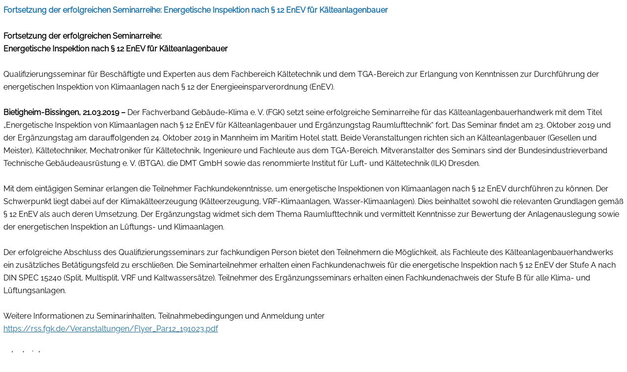

--- FILE ---
content_type: text/html; charset=ISO-8859-1
request_url: https://www.fgk.de/presse/pm-ausgabe.php?index=172
body_size: 2672
content:
<!DOCTYPE html PUBLIC "-//W3C//DTD XHTML 1.0 Strict//EN" "http://www.w3.org/TR/xhtml1/DTD/xhtml1-strict.dtd">
<html xmlns="http://www.w3.org/1999/xhtml" xml:lang="de" lang="de">


 <head>
  <title>FGK e. V. - Pressemitteilungen</title> 
<style type="text/css">

@font-face {
  font-family: 'Raleway';
  font-style: normal;
  font-weight: 400;
  src: url('raleway-v28-latin-regular.eot'); /* IE9 Compat Modes */
  src: local(''),
       url('raleway-v28-latin-regular.eot?#iefix') format('embedded-opentype'), /* IE6-IE8 */
       url('raleway-v28-latin-regular.woff2') format('woff2'), /* Super Modern Browsers */
       url('raleway-v28-latin-regular.woff') format('woff'), /* Modern Browsers */
       url('raleway-v28-latin-regular.ttf') format('truetype'), /* Safari, Android, iOS */
       url('raleway-v28-latin-regular.svg#Raleway') format('svg'); /* Legacy iOS */
}

body { margin:0; padding:7px; font-family:Raleway; font-size:16px; line-height:26px;}

<meta name="viewport" content="width=device-width, initial-scale=1.0">

.zurueck
{color:rgb(14, 112, 183);}



.tabellenkopf
{
font-weight:bold; color:white; background-color:rgb(41,112,183);
}



.kontakt
{
color:black;text-align:center;
}



.hinweiss
{
color:red;text-align:center;
}


.ueberschrift
{vertical-align: middle; font-weight:bold; color:rgb(14, 112, 183);text-align:center;}

button {height:30px; background-color:rgb(14, 112, 183); color:white; font-weight: bold; letter-spacing:1px;}

a:link{color:rgb(14, 112, 183);font-family:Raleway; font-size:16px; }
a:visited{color:rgb(14, 112, 183);font-family:Raleway; font-size:16px; }
a:hover{color:rgb(14, 112, 183);font-family:Raleway; font-size:16px; }
a:active{color:rgb(14, 112, 183);font-family:Raleway; font-size:16px; }

</style>
</head>
<body onload="holli()">


<script type="text/javascript">
function holli ()
{

var body = document.body;

var height = Math.max( body.scrollHeight, body.offsetHeight);
window.parent.document.getElementById('oli').style.height=height+"px"; 
window.parent.parent.scrollTo(0,0);
}


window.onresize = function(event) {
holli();
};
</script>

<span class="ueberschrift">Fortsetzung der erfolgreichen Seminarreihe: Energetische Inspektion nach § 12 EnEV für Kälteanlagenbauer<br><br></span><span style="color:black;text-align:left;"><b>Fortsetzung der erfolgreichen Seminarreihe:<br>Energetische Inspektion nach § 12 EnEV für Kälteanlagenbauer</b><br><br>Qualifizierungsseminar für Beschäftigte und Experten aus dem Fachbereich Kältetechnik und dem TGA-Bereich zur Erlangung von Kenntnissen zur Durchführung der energetischen Inspektion von Klimaanlagen nach § 12 der Energieeinsparverordnung (EnEV).<br><br><b>Bietigheim-Bissingen, 21.03.2019 –</b> Der Fachverband Gebäude-Klima e. V. (FGK) setzt seine erfolgreiche Seminarreihe für das Kälteanlagenbauerhandwerk mit dem Titel „Energetische Inspektion von Klimaanlagen nach § 12 EnEV für Kälteanlagenbauer und Ergänzungstag Raumlufttechnik“ fort. Das Seminar findet am 23. Oktober 2019 und der Ergänzungstag am darauffolgenden 24. Oktober 2019 in Mannheim im Maritim Hotel statt. Beide Veranstaltungen richten sich an Kälteanlagenbauer (Gesellen und Meister), Kältetechniker, Mechatroniker für Kältetechnik, Ingenieure und Fachleute aus dem TGA-Bereich. Mitveranstalter des Seminars sind der Bundesindustrieverband Technische Gebäudeausrüstung e. V. (BTGA), die DMT GmbH sowie das renommierte Institut für Luft- und Kältetechnik (ILK) Dresden. <br><br>Mit dem eintägigen Seminar erlangen die Teilnehmer Fachkundekenntnisse, um energetische Inspektionen von Klimaanlagen nach § 12 EnEV durchführen zu können. Der Schwerpunkt liegt dabei auf der Klimakälteerzeugung (Kälteerzeugung, VRF-Klimaanlagen, Wasser-Klimaanlagen). Dies beinhaltet sowohl die relevanten Grundlagen gemäß § 12 EnEV als auch deren Umsetzung. Der Ergänzungstag widmet sich dem Thema Raumlufttechnik und vermittelt Kenntnisse zur Bewertung der Anlagenauslegung sowie der energetischen Inspektion an Lüftungs- und Klimaanlagen. <br><br>Der erfolgreiche Abschluss des Qualifizierungsseminars zur fachkundigen Person bietet den Teilnehmern die Möglichkeit, als Fachleute des Kälteanlagenbauerhandwerks ein zusätzliches Betätigungsfeld zu erschließen. Die Seminarteilnehmer erhalten einen Fachkundenachweis für die energetische Inspektion nach § 12 EnEV der Stufe A nach DIN SPEC 15240 (Split, Multisplit, VRF und Kaltwassersätze). Teilnehmer des Ergänzungsseminars erhalten einen Fachkundenachweis der Stufe B für alle Klima- und Lüftungsanlagen.<br><br>Weitere Informationen zu Seminarinhalten, Teilnahmebedingungen und Anmeldung unter<br><a href="https://rss.fgk.de/Veranstaltungen/Flyer_Par12_191023.pdf">https://rss.fgk.de/Veranstaltungen/Flyer_Par12_191023.pdf</a> <br><br>oder bei der <br><br>FGK-Geschäftsstelle <br>Danziger Straße 20 <br>74321 Bietigheim-Bissingen <br>Telefon: (07142) 78 88 990 <br>Fax: (07142) 78 88 99 19 <br>E-Mail: info@fgk.de <br>www.fgk.de<br>ca. 2460 Zeichen<br>März 2019<br>PM_19_05<br></span><br><br><span style="text-align: center;"><img src="https://updates.fgk.de/presseverwaltung/pressedateien/Titelbild_Flyer_Seminar2019_klein.png" width="300"></span><br><br><span style="color:black;text-align:left;">Bildunterschrift: Titelbild Flyer: Seminare 2019 "Energetische Inspektion von Klimaanlagen nach Paragraf 12 EnEV fuer Kaelteanlagenbauer und Ergaenzungsseminar Raumlufttechnik"<br><br>Bildquelle: FGK e. V.<br><br></span><span style="color:rgb(104,104,104);text-align:center;"><br><br>Pressemitteilung inklusive Bildmaterial (falls vorhanden) herunterladen: </span><span id="linkvierr"><a href="https://updates.fgk.de/presseverwaltung/pressedateien/19_05_PM_Seminare2019_12EnEV.zip">Hier klicken</a></span><br><HR NOSHADE SIZE="3"><br><span class="kontakt">Kontakt zur FGK-Pressestelle:<br>Dipl.-Ing. Sabine Riethmüller<br>Fachverband Gebäude-Klima e. V.<br>Hoferstr. 5<br>71636 Ludwigsburg<br>Tel.: +49 7141 25881-14<br>Fax: +49 7141 25881-19<br>E-Mail: presse@fgk.de</span>
 </body>

</html>


